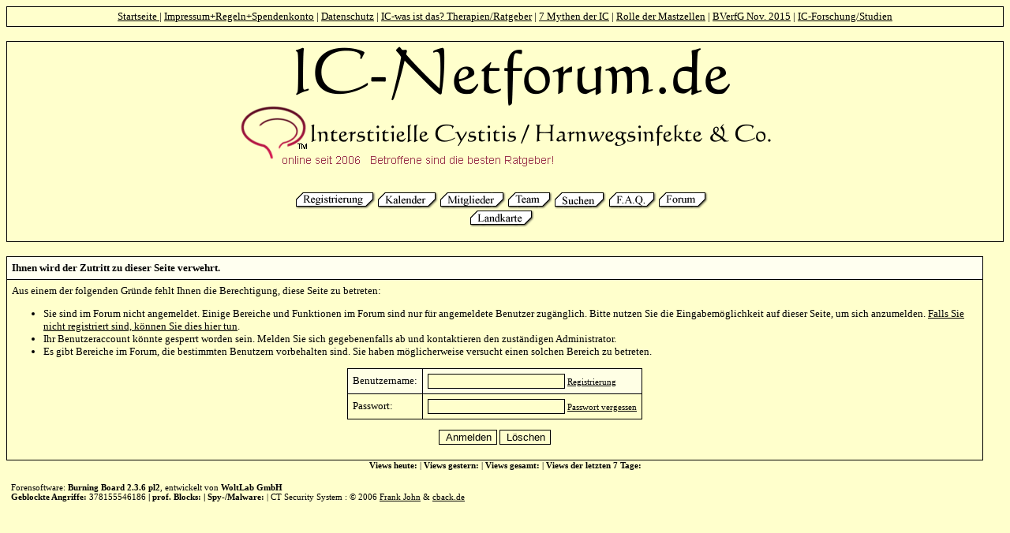

--- FILE ---
content_type: text/html; charset=utf-8
request_url: https://ic-netforum.de/wbb2/board.php?boardid=80&sid=7e8e5e15ef25e668b5abae0892b8c627
body_size: 4560
content:
<?xml version="1.0" encoding="utf-8"?>
<!DOCTYPE html PUBLIC "-//W3C//DTD XHTML 1.0 Transitional//EN" "http://www.w3.org/TR/xhtml1/DTD/xhtml1-transitional.dtd">
<html xmlns="http://www.w3.org/1999/xhtml" dir="ltr" lang="de" xml:lang="de">
<head>
<title>IC-Netforum f&uuml;r Interstitielle Cystitis und bakterielle Harnwegsinfekte (Blasenentz&uuml;ndung) Die Interstitielle Zystitis (IC) ist eine chronische Entz&uuml;ndung der Blasenwand, die mit Schmerz und Harndrang verbunden ist | Ihnen wird der Zutritt zu dieser Seite verwehrt.</title>
<meta http-equiv="Content-Type" content="text/html; charset=utf-8" />
<link rel="index" href="index.php?sid=cb9b29121efdc78cec6320027f0f1bb1" />
<link rel="help" href="misc.php?action=faq&amp;sid=cb9b29121efdc78cec6320027f0f1bb1" />
<link rel="search" href="search.php?sid=cb9b29121efdc78cec6320027f0f1bb1" />
<link rel="up" href="javascript:self.scrollTo(0,0);" />
<link rel="copyright" href="http://www.woltlab.de" />
<meta name="copyright" content="IC-Netforum.de, Cystitis-online.de, IC-Netforum.com"/>
<meta name="keywords" content="Forum Interstitielle Cystitis,interstitielle Zystitis,Blasenschmerzen,Selbsthilfegruppe für Blasenentzündung und Reizblase,chronische bakterielle Blasenentzündung,Leitlinien Interstitielle Zystitis,Harnwegsinfekte und Strovac-Impfung,Gepan instill, Prof. Vahlensieck,Überaktive Blase OAB, PBS,Elmiron,Blasenentzündung abakterielle,Chronische Blasenenschmerzen,Gepan instill,Instylan,"/>
<meta name="description" content="Forum,Selbsthilfegruppe, für Interstitielle Cystitis,IC Forum,Selbsthilfegruppe für Interstitielle Cystitis, chronische, bakterielle Blasenentzündung,  Harnwegsinfekte, Harnröhrenschmerzen"/>
<meta name="page-type" content="Selbsthilfegruppe,Forum für interstitielle Cystitis,  IC-Forum"/>
<meta name="page-topic" content="Interstitielle Zystitis, Selbshilfegruppe,  Zystitis, IC-Forum"/>
<meta name="audience" content="Alle"/>
<meta name="publisher" content="IC-Forum, Forum für Interstitielle Zystitis"/>
<meta name="language" content="de"/>
<meta name="robots" content="index,follow"/>
<meta name="dc.subject" content="Forum Interstitielle Cystitis,interstitielle Zystitis,Blasenschmerzen,Selbsthilfegruppe für Blasenentzündung und Reizblase,chronische bakterielle Blasenentzündung,Leitlinien Interstitielle Zystitis,Harnwegsinfekte und Strovac-Impfung,Gepan instill, Prof. Vahlensieck,Überaktive Blase OAB, PBS,Elmiron,Blasenentzündung abakterielle,Chronische Blasenenschmerzen,Gepan instill,Instylan,"/>
<meta name="dc.description" content="Forum,Selbsthilfegruppe, für Interstitielle Cystitis,IC Forum,Selbsthilfegruppe für Interstitielle Cystitis, chronische, bakterielle Blasenentzündung,  Harnwegsinfekte, Harnröhrenschmerzen"/>
<meta name="dc.title" content="Forum,Selbsthilfegruppe, für Interstitielle Cystitis,IC Forum,Selbsthilfegruppe für Interstitielle Cystitis, chronische, bakterielle Blasenentzündung,  Harnwegsinfekte, Harnröhrenschmerzen"/>
<meta name="dc.publisher" content="IC-Forum, Forum für Interstitielle Zystitis"/>
<meta name="dc.language" content="de"/>
<meta name="dc.rights" content="IC-Netforum.de, Cystitis-online.de, IC-Netforum.com"/>
<meta name="dc.type" content="Selbsthilfegruppe,Forum für interstitielle Cystitis,  IC-Forum"/>
<meta name="distribution" content="Alle"/>
<meta name="distribution" content="Alle"/>
<meta name="doccom" content="Forum,Selbsthilfegruppe, für Interstitielle Cystitis,IC Forum,Selbsthilfegruppe für Interstitielle Cystitis, chronische, bakterielle Blasenentzündung,  Harnwegsinfekte, Harnröhrenschmerzen"/>
<meta name="abstract" content="Forum,Selbsthilfegruppe, für Interstitielle Cystitis,IC Forum,Selbsthilfegruppe für Interstitielle Cystitis, chronische, bakterielle Blasenentzündung,  Harnwegsinfekte, Harnröhrenschmerzen"/>
<meta name="subject" content="Forum Interstitielle Cystitis,interstitielle Zystitis,Blasenschmerzen,Selbsthilfegruppe für Blasenentzündung und Reizblase,chronische bakterielle Blasenentzündung,Leitlinien Interstitielle Zystitis,Harnwegsinfekte und Strovac-Impfung,Gepan instill, Prof. Vahlensieck,Überaktive Blase OAB, PBS,Elmiron,Blasenentzündung abakterielle,Chronische Blasenenschmerzen,Gepan instill,Instylan,"/>
<meta name="gegenstand" content="Forum Interstitielle Cystitis,interstitielle Zystitis,Blasenschmerzen,Selbsthilfegruppe für Blasenentzündung und Reizblase,chronische bakterielle Blasenentzündung,Leitlinien Interstitielle Zystitis,Harnwegsinfekte und Strovac-Impfung,Gepan instill, Prof. Vahlensieck,Überaktive Blase OAB, PBS,Elmiron,Blasenentzündung abakterielle,Chronische Blasenenschmerzen,Gepan instill,Instylan,"/>
<meta name="mathdmv.keywords" content="Forum Interstitielle Cystitis,interstitielle Zystitis,Blasenschmerzen,Selbsthilfegruppe für Blasenentzündung und Reizblase,chronische bakterielle Blasenentzündung,Leitlinien Interstitielle Zystitis,Harnwegsinfekte und Strovac-Impfung,Gepan instill, Prof. Vahlensieck,Überaktive Blase OAB, PBS,Elmiron,Blasenentzündung abakterielle,Chronische Blasenenschmerzen,Gepan instill,Instylan,"/>
<meta name="pagetopic" content="Interstitielle Zystitis, Selbshilfegruppe,  Zystitis, IC-Forum"/>
<meta name="seitenthema" content="Interstitielle Zystitis, Selbshilfegruppe,  Zystitis, IC-Forum"/>
<meta name="pagetype" content="Selbsthilfegruppe,Forum für interstitielle Cystitis,  IC-Forum"/>
<meta name="objecttype" content="Selbsthilfegruppe,Forum für interstitielle Cystitis,  IC-Forum"/>
<meta name="object-type" content="Selbsthilfegruppe,Forum für interstitielle Cystitis,  IC-Forum"/>
<meta name="identifier" content=""/>
<meta name="date" content="01-24-2026"/>
<meta name="revisit-after" content="1days"/>
<script type="text/javascript" src="js/overlib.js"><!-- overLIB (c) Erik Bosrup --></script>
<style type="text/css">
 <!--
body {
 color: #000000;
 background-color: #ffffcc;
 font-family: arial,helvetica,tahoma,;
 
}

body a:link, body a:visited, body a:active {
 color: #000000;
 text-decoration: underline;
 
}
body a:hover {
 color: #000000;
 text-decoration: none;
 
}


.logobackground {
 background-image: url(#ffffcc); 
}



.mainpage {
 background-color: #ffffcc;
}



.tableoutborder {
 background-color: #000000;
}



.tableinborder {
 background-color: #000000;
}

.threadline {
 color: #000000;
 background-color: #000000;
 height: 1px;
 border: 0;
}


.tabletitle {
 color: #000000;
 background-color: #fffff0;
 
}


.tabletitle_fc {
 color: #000000;
}


.inposttable {
 background-color: #ffffff;
 
}

.tabletitle a:link, .tabletitle a:visited, .tabletitle a:active { 
 color: #000000;
 text-decoration: none;
 
}
.tabletitle a:hover { 
 color: #000000;
 text-decoration: underline;
 
}

.smallfont {
 font-size: 11px;
 font-family: arial,Helvetica,Tahoma,;
 color: #000000;
 
}

.normalfont {
 font-size: 13px;
 font-family: arial,Helvetica,Tahoma,;
 
 
}

.tablecat {
 color: #000000;
 background-color: #dddddd;
 
}


.tablecat_fc {
 color: #000000;
}


.tablecat a:link, .tablecat a:visited, .tablecat a:active {
 color: #000000;
 text-decoration: underline;
 
}
.tablecat a:hover { 
 color: #000000;
 text-decoration: none;
 
}

.tableb {
 color: #000000;
 background-color: #FFFFE5;
 
}


.tableb_fc {
 color: #000000;
}


.tableb a:link, .tableb a:visited, .tableb a:active { 
 color: #000000;
 text-decoration: underline;
 
}
.tableb a:hover { 
 color: #000000;
 text-decoration: none;
 
}

.tablea {
 color: #000000;
 background-color: #ffffcc;
 
}


.tablea_fc {
 color: #000000;
}


.tablea a:link, .tablea a:visited, .tablea a:active {
 color: #000000;
 text-decoration: underline;
 
}
.tablea a:hover { 
 color: #000000;
 text-decoration: none;
 
}

.prefix {
 color: #000000;
 
 
 
}

.time {
 color: #000000;
 
 
 
}

.highlight {
 color: red;
 font-weight: bold;
 
 
}

select {
 font-size: 11px;
 font-family: arial,helvetica,tahoma,;
 color: #000000;
 background-color: #dddddd;
 
}

textarea {
 font-size: 10px;
 font-family: arial,helvetica,tahoma,;
 color: #000000;
 background-color: #F2F2F2;
 
}

.input {
 font-size: 13px;
 font-family: arial,helvetica,tahoma,;
 color: #000000;
 background-color: #ffffcc;
 border:1px solid #000000;
 border-top-width : 1px;
 border-right-width : 1px;
 border-bottom-width : 1px;
 border-left-width : 1px;
 text-indent : 2px;
}

.publicevent {
 color: red;
 
}

.privateevent {
 color: blue;
 
}

.hoverMenu {
 display: none;
 position: absolute;
 z-index: 10;
 padding: 5px;
 border: 1px solid #000000;
 color: #000000;
 background-color: #ffffcc;
}
.hoverMenu ul {
 list-style-type: none;
 margin: 0;
 padding: 0;
 
}
.hoverMenu ul li {
 text-align: left;
 padding: 0;
}

form {
 padding:0px;
 margin:0px;
}

pre {
 padding:0px;
 margin:0px;
}
.acronym{
border-bottom: 1px dotted;
border-bottom-color: #f0f72c;
}

.sboxfirstrow {color: #8B2323;}
.sboxsecondrow {color: #000000;}


  ul#anhang {
    font-size: 0.91em;
    float: right; 
    margin: 0 0 1em 1em; padding: 0;
  }
  ul#anhang li {
    list-style: none;
    margin: 0; padding: 0.5em;
  }
  ul#anhang a {
    display: block;
    padding: 0.2em;
    font-weight: bold;
  }
  ul#anhang a:link {
    color: black; background-color: #eee;
  }
  ul#anhang a:visited {
    color: #666; background-color: #eee;
  }
  ul#anhang a:hover {
    color: black; background-color: white;
  }
  ul#anhang a:active {
    color: white; background-color: gray;
  }

  div#Inhalt h1 {
    font-size: 1.5em;
    margin: 0 0 1em;
  }
  div#Inhalt h2 {
    font-size: 1.2em;
    margin: 0 0 1em;
  }
  div#Inhalt p {
    font-size: 1em;
    margin: 1em 0;
  }

.lexmark {
background-color:yellow;
font-style: italic;
}

.lexicon {
color: green;
cursor:help;
}

.tableb_red {
background-color:#FDD1D1;
border:1px solid red;
}

.tablea_red {
background-color:#FDD1D1;
border:1px solid red;
}
.smilieborder {
border-left: 1px #555555 solid; 
border-top: 1px #555555 solid; 
border-right: 1px #333333 solid; 
border-bottom: 1px #333333 solid;
}
.blink {
    -webkit-animation: blink 1s steps(5, start) infinite;
    animation: blink 1s steps(5, start) infinite;
}

@-webkit-keyframes blink {
    to {
        visibility: hidden;
    }
}
@keyframes blink {
    to {
        visibility: hidden;
    }
}

-->
</style>
<script type="text/javascript">
<!--
  function doIt(bbform) {
    window.open("sm.php", "smiliemaker", "toolbar=no,scrollbars=yes,resizable=yes,width=420,height=420");
  }
//-->
</script>


</head>

<body>
 <script type="text/javascript" src="js/wz_tooltip.js"></script> 
<script type="text/javascript" src="js/tip_centerwindow.js"></script>  
<table style="width:100%" cellpadding="4" cellspacing="1" align="center" border="0" class="tableoutborder">
 <tr>
  <td class="mainpage" align="center"><span class="normalfont"><a href="https://www.ic-netforum.de/index.html"> Startseite </a> | <a href="misc.php?action=orbp1">Impressum+Regeln+Spendenkonto</a> |  <a href="misc.php?action=orbp2">Datenschutz</a> | <a href="misc.php?action=orbp3">IC-was ist das? Therapien/Ratgeber</a> | <a href="misc.php?action=orbp4">7 Mythen der IC</a> |  <a href="misc.php?action=orbp5">Rolle der Mastzellen</a> | <a href="misc.php?action=orbp7">BVerfG Nov. 2015</a> |  <a href="misc.php?action=orbp8">IC-Forschung/Studien</a></span></td> 
 </tr>
</table>  
 
<br />
<table style="width:100%" cellpadding="0" cellspacing="1" align="center" border="0" class="tableoutborder">
 <tr>
 <td class="mainpage" align="center">
   <table style="width:100%" border="0" cellspacing="0" cellpadding="0">
    <tr> 
     <td class="logobackground" align="center"><a href="index.php?sid=cb9b29121efdc78cec6320027f0f1bb1"><img src="images/header/Harnwegsinfekte-button1.gif" border="0" alt="IC-Netforum f&uuml;r Interstitielle Cystitis und bakterielle Harnwegsinfekte (Blasenentz&uuml;ndung) Die Interstitielle Zystitis (IC) ist eine chronische Entz&uuml;ndung der Blasenwand, die mit Schmerz und Harndrang verbunden ist" title="IC-Netforum f&uuml;r Interstitielle Cystitis und bakterielle Harnwegsinfekte (Blasenentz&uuml;ndung) Die Interstitielle Zystitis (IC) ist eine chronische Entz&uuml;ndung der Blasenwand, die mit Schmerz und Harndrang verbunden ist" /></a></td>
    </tr>  
<tr>
<tr>
<td>&nbsp;</td>
<!--
</tr>
    <tr>
     <td <!--align="center"><span class="smallfont">
        
</td>
</tr>
<tr>
-->
<td>&nbsp;</td>
</tr>
<!--Code unsichtbar-->
<tr>

<tr>
<!--  <td class="mainpage" align="center" colspan="2"><img src="./images/santa/kerze4.gif" border="0" align="middle" alt="4. Advent" title="4. Advent" />&nbsp;<span class="normalfont"><b>Das IC-Netforum wünscht allen eine schöne Adventszeit.</b></span>&nbsp;<img src="./images/santa/kerze4.gif" border="0" align="middle" alt="4. Advent" title="4. Advent" /></td>
<tr>-->
<!--
<tr>
  <td class="mainpage" align="center" colspan="2"><img src="./images/santa/kerze4.gif" border="0" align="middle" alt="4. Advent" title="4. Advent" />&nbsp;<span class="normalfont"><b>Das IC-Netforum w&uuml;nscht allen ein frohes und besinnliches Weihnachtsfest.</b></span>&nbsp;<img src="./images/santa/kerze4.gif" border="0" align="middle" alt="4. Advent" title="4. Advent" /></td>
</tr>
-->

<tr> 
</tr>
    <tr>
     <td align="center"><span class="smallfont"><a href="register.php?sid=cb9b29121efdc78cec6320027f0f1bb1"><img src="images/light/top_register.gif" border="0" alt="Registrierung" title="Registrierung" /></a>
     <a href="calendar.php?sid=cb9b29121efdc78cec6320027f0f1bb1"><img src="images/light/top_calendar.gif" border="0" alt="Kalender" title="Kalender" /></a>
     <a href="memberslist.php?sid=cb9b29121efdc78cec6320027f0f1bb1"><img src="images/light/top_members.gif" border="0" alt="Mitgliederliste" title="Mitgliederliste" /></a>
     <a href="ts_index.php?sid=cb9b29121efdc78cec6320027f0f1bb1"><img src="images/light/top_team.gif" border="0" alt="Teammitglieder" title="Teammitglieder" /></a>
     <a href="search.php?sid=cb9b29121efdc78cec6320027f0f1bb1"><img src="images/light/top_search.gif" border="0" alt="Suche" title="Suche" /></a>
     <a href="misc.php?action=faq&amp;sid=cb9b29121efdc78cec6320027f0f1bb1"><img src="images/light/top_faq.gif" border="0" alt="H&auml;ufig gestellte Fragen" title="H&auml;ufig gestellte Fragen" /></a>
     <a href="index.php?sid=cb9b29121efdc78cec6320027f0f1bb1"><img src="images/light/top_start.gif" border="0" alt="Zur Startseite" title="Zur Startseite" /></a>
<br />
<!-- <a href="jgs_portal_sponsor.php?sid=cb9b29121efdc78cec6320027f0f1bb1"><img src="images/light/top_sponsor.gif" border="0" alt="Sponsoren/Partner" /></a>  -->

<!-- <a href="galerie_index.php?action=portal&amp;sid=cb9b29121efdc78cec6320027f0f1bb1"><img src="images/light/top_galerie.gif" border="0" alt="Galerie" title="Galerie" /></a> -->

 

<a href="map.php?sid=cb9b29121efdc78cec6320027f0f1bb1"><img src="images/light/top_usermap.gif" border="0" alt="" title="" /></a>
<!-- <a href="wcf_events.php?sid=cb9b29121efdc78cec6320027f0f1bb1"><img src="images/light/top_termine.gif" border="0" alt="" title="" /></a>  -->
     
     
<!--  -->
</span></td>
    </tr>     
   </table><br />



   </table><br /> 

 <table cellpadding="6" cellspacing="1" border="0" style="width:98%" class="tableinborder">
  <tr>
   <td class="tabletitle" align="left"><span class="normalfont"><b>Ihnen wird der Zutritt zu dieser Seite verwehrt.</b></span></td>
  </tr>
  <tr class="normalfont">
   <td class="tablea" align="left">Aus einem der folgenden Gr&uuml;nde fehlt Ihnen die Berechtigung, diese Seite zu betreten:
<ul>
<li>Sie sind im Forum nicht angemeldet. Einige Bereiche und Funktionen im Forum sind nur f&uuml;r angemeldete Benutzer zug&auml;nglich. Bitte nutzen Sie die Eingabem&ouml;glichkeit auf dieser Seite, um sich anzumelden. <a href="register.php?sid=cb9b29121efdc78cec6320027f0f1bb1">Falls Sie nicht registriert sind, k&ouml;nnen Sie dies hier tun</a>.</li>
<li>Ihr Benutzeraccount k&ouml;nnte gesperrt worden sein. Melden Sie sich gegebenenfalls ab und kontaktieren den zust&auml;ndigen Administrator.</li>
<li>Es gibt Bereiche im Forum, die bestimmten Benutzern vorbehalten sind. Sie haben m&ouml;glicherweise versucht einen solchen Bereich zu betreten.</li>
</ul>


 
 <form action="login.php" method="post" name="loginform">
 <input type="hidden" name="url" value="board.php?boardid=80&amp;sid=7e8e5e15ef25e668b5abae0892b8c627" />
 <input type="hidden" name="send" value="send" />
 <input type="hidden" name="sid" value="cb9b29121efdc78cec6320027f0f1bb1" />
 
 <table cellpadding="6" cellspacing="1" border="0" class="tableinborder" align="center">
  <tr align="left">
   <td class="tableb"><span class="normalfont">Benutzername:</span></td>
   <td class="tableb" nowrap="nowrap"><input type="text" class="input" name="l_username" size="20" maxlength="50" tabindex="1" /><span class="smallfont"> <a href="register.php?sid=cb9b29121efdc78cec6320027f0f1bb1">Registrierung</a></span></td> 
  </tr>
  <tr align="left">
   <td class="tablea"><span class="normalfont">Passwort:</span></td>
   <td class="tablea" nowrap="nowrap"><input type="password" class="input" name="l_password" size="20" tabindex="2" /><span class="smallfont"> <a href="forgotpw.php?sid=cb9b29121efdc78cec6320027f0f1bb1">Passwort vergessen</a></span></td> 
  </tr>
  
 </table>
 <p align="center"><input class="input" type="submit" name="submit" accesskey="S" value="Anmelden" /> <input class="input" type="reset" accesskey="R" value="L&ouml;schen" /></p>
 </form>
 
 

</td>
  </tr>
 </table>	
 
		
	



<div style="text-align:center;">
<span class="smallfont"><b>Views heute:</b>  | <b>Views gestern:</b>  | <b>Views gesamt:</b>  |  <b>Views der letzten 7 Tage:</b> </span>
</div>

<table><tr><td></td></tr><tr><td></td></tr></table>
<table cellpadding="5" cellspacing="1" border="0" align="left">
 <tr>
  <td class="tablea" align="left" width="100%"><span class="smallfont"><a href="http://www.woltlab.de" target="_blank" style="text-decoration: none">Forensoftware: <b>Burning Board 2.3.6 pl2</b>, entwickelt von <b>WoltLab GmbH</b></a></span><br /><span class="smallfont"><b>Geblockte Angriffe:</b> 378155546186 <b>| prof. Blocks:</b>  <b>| Spy-/Malware:</b>  | CT Security System : &copy; 2006 <a href="http://www.radiosunlight.de" target="_blank">Frank John</a> &amp; <a href="http://www.cback.de" target="_blank">cback.de</a></span></td>
 </tr>
</table>
</td>
</tr>
</table>
<script type="text/javascript">
<!--
var farbtiefe=window.screen.colorDepth;
var aufloesung=window.screen.width+"x"+window.screen.height;
document.write("<img src='jgs_portal_log_bildschirm.php?farbtiefe="+farbtiefe+"&amp;aufloesung="+aufloesung+"' border='0' width='1' height='1' alt='' />");
//-->
</script>

</body>
</html>